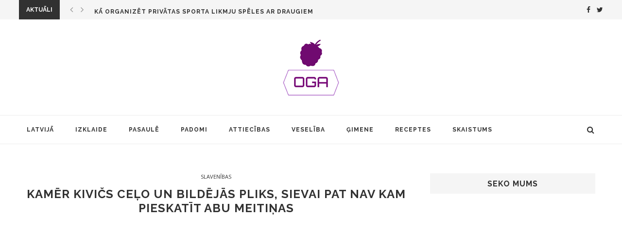

--- FILE ---
content_type: text/html; charset=UTF-8
request_url: https://manaoga.lv/kamer-kivics-celo-un-bildejas-pliks-sievai-pat-nav-kam-pieskatit-abu-meitinas/
body_size: 16931
content:
<!DOCTYPE html>
<html lang="lv-LV" itemscope itemtype="https://schema.org/BlogPosting">
<head>
	<meta property="fb:pages" content="195080624231374" />
	<meta charset="UTF-8">
	<meta http-equiv="X-UA-Compatible" content="IE=edge">
	<meta name="viewport" content="width=device-width, initial-scale=1">
	<link rel="profile" href="http://gmpg.org/xfn/11" />
			<link rel="shortcut icon" href="https://manaoga.lv/wp-content/uploads/2017/01/oga_icon.ico" type="image/x-icon" />
		<link rel="apple-touch-icon" sizes="180x180" href="https://manaoga.lv/wp-content/uploads/2017/01/oga_icon.ico">
		<link rel="alternate" type="application/rss+xml" title="manaOga.lv RSS Feed" href="https://manaoga.lv/feed/" />
	<link rel="alternate" type="application/atom+xml" title="manaOga.lv Atom Feed" href="https://manaoga.lv/feed/atom/" />
	<link rel="pingback" href="https://manaoga.lv/xmlrpc.php" />
	<!--[if lt IE 9]>
	<script src="https://manaoga.lv/wp-content/themes/soledad/js/html5.js"></script>
	<style type="text/css">
		.featured-carousel .item { opacity: 1; }
	</style>
	<![endif]-->
	<title>Kamēr Kivičs ceļo un bildējās pliks, sievai pat nav kam pieskatīt abu meitiņas &#8211; manaOga.lv</title>
<meta name='robots' content='max-image-preview:large' />
<link rel='dns-prefetch' href='//fonts.googleapis.com' />
<link rel="alternate" type="application/rss+xml" title="manaOga.lv&raquo; Plūsma" href="https://manaoga.lv/feed/" />
<link rel="alternate" type="application/rss+xml" title="Komentāru plūsma" href="https://manaoga.lv/comments/feed/" />
<link rel='stylesheet' id='wp-block-library-css' href='https://manaoga.lv/wp-includes/css/dist/block-library/style.min.css?ver=6.5.7' type='text/css' media='all' />
<style id='wpecounter-most-viewed-block-style-inline-css' type='text/css'>
.mvpb-post-list {
    margin: 0;
    list-style: none;
}
</style>
<style id='classic-theme-styles-inline-css' type='text/css'>
/*! This file is auto-generated */
.wp-block-button__link{color:#fff;background-color:#32373c;border-radius:9999px;box-shadow:none;text-decoration:none;padding:calc(.667em + 2px) calc(1.333em + 2px);font-size:1.125em}.wp-block-file__button{background:#32373c;color:#fff;text-decoration:none}
</style>
<style id='global-styles-inline-css' type='text/css'>
body{--wp--preset--color--black: #000000;--wp--preset--color--cyan-bluish-gray: #abb8c3;--wp--preset--color--white: #ffffff;--wp--preset--color--pale-pink: #f78da7;--wp--preset--color--vivid-red: #cf2e2e;--wp--preset--color--luminous-vivid-orange: #ff6900;--wp--preset--color--luminous-vivid-amber: #fcb900;--wp--preset--color--light-green-cyan: #7bdcb5;--wp--preset--color--vivid-green-cyan: #00d084;--wp--preset--color--pale-cyan-blue: #8ed1fc;--wp--preset--color--vivid-cyan-blue: #0693e3;--wp--preset--color--vivid-purple: #9b51e0;--wp--preset--gradient--vivid-cyan-blue-to-vivid-purple: linear-gradient(135deg,rgba(6,147,227,1) 0%,rgb(155,81,224) 100%);--wp--preset--gradient--light-green-cyan-to-vivid-green-cyan: linear-gradient(135deg,rgb(122,220,180) 0%,rgb(0,208,130) 100%);--wp--preset--gradient--luminous-vivid-amber-to-luminous-vivid-orange: linear-gradient(135deg,rgba(252,185,0,1) 0%,rgba(255,105,0,1) 100%);--wp--preset--gradient--luminous-vivid-orange-to-vivid-red: linear-gradient(135deg,rgba(255,105,0,1) 0%,rgb(207,46,46) 100%);--wp--preset--gradient--very-light-gray-to-cyan-bluish-gray: linear-gradient(135deg,rgb(238,238,238) 0%,rgb(169,184,195) 100%);--wp--preset--gradient--cool-to-warm-spectrum: linear-gradient(135deg,rgb(74,234,220) 0%,rgb(151,120,209) 20%,rgb(207,42,186) 40%,rgb(238,44,130) 60%,rgb(251,105,98) 80%,rgb(254,248,76) 100%);--wp--preset--gradient--blush-light-purple: linear-gradient(135deg,rgb(255,206,236) 0%,rgb(152,150,240) 100%);--wp--preset--gradient--blush-bordeaux: linear-gradient(135deg,rgb(254,205,165) 0%,rgb(254,45,45) 50%,rgb(107,0,62) 100%);--wp--preset--gradient--luminous-dusk: linear-gradient(135deg,rgb(255,203,112) 0%,rgb(199,81,192) 50%,rgb(65,88,208) 100%);--wp--preset--gradient--pale-ocean: linear-gradient(135deg,rgb(255,245,203) 0%,rgb(182,227,212) 50%,rgb(51,167,181) 100%);--wp--preset--gradient--electric-grass: linear-gradient(135deg,rgb(202,248,128) 0%,rgb(113,206,126) 100%);--wp--preset--gradient--midnight: linear-gradient(135deg,rgb(2,3,129) 0%,rgb(40,116,252) 100%);--wp--preset--font-size--small: 13px;--wp--preset--font-size--medium: 20px;--wp--preset--font-size--large: 36px;--wp--preset--font-size--x-large: 42px;--wp--preset--spacing--20: 0.44rem;--wp--preset--spacing--30: 0.67rem;--wp--preset--spacing--40: 1rem;--wp--preset--spacing--50: 1.5rem;--wp--preset--spacing--60: 2.25rem;--wp--preset--spacing--70: 3.38rem;--wp--preset--spacing--80: 5.06rem;--wp--preset--shadow--natural: 6px 6px 9px rgba(0, 0, 0, 0.2);--wp--preset--shadow--deep: 12px 12px 50px rgba(0, 0, 0, 0.4);--wp--preset--shadow--sharp: 6px 6px 0px rgba(0, 0, 0, 0.2);--wp--preset--shadow--outlined: 6px 6px 0px -3px rgba(255, 255, 255, 1), 6px 6px rgba(0, 0, 0, 1);--wp--preset--shadow--crisp: 6px 6px 0px rgba(0, 0, 0, 1);}:where(.is-layout-flex){gap: 0.5em;}:where(.is-layout-grid){gap: 0.5em;}body .is-layout-flex{display: flex;}body .is-layout-flex{flex-wrap: wrap;align-items: center;}body .is-layout-flex > *{margin: 0;}body .is-layout-grid{display: grid;}body .is-layout-grid > *{margin: 0;}:where(.wp-block-columns.is-layout-flex){gap: 2em;}:where(.wp-block-columns.is-layout-grid){gap: 2em;}:where(.wp-block-post-template.is-layout-flex){gap: 1.25em;}:where(.wp-block-post-template.is-layout-grid){gap: 1.25em;}.has-black-color{color: var(--wp--preset--color--black) !important;}.has-cyan-bluish-gray-color{color: var(--wp--preset--color--cyan-bluish-gray) !important;}.has-white-color{color: var(--wp--preset--color--white) !important;}.has-pale-pink-color{color: var(--wp--preset--color--pale-pink) !important;}.has-vivid-red-color{color: var(--wp--preset--color--vivid-red) !important;}.has-luminous-vivid-orange-color{color: var(--wp--preset--color--luminous-vivid-orange) !important;}.has-luminous-vivid-amber-color{color: var(--wp--preset--color--luminous-vivid-amber) !important;}.has-light-green-cyan-color{color: var(--wp--preset--color--light-green-cyan) !important;}.has-vivid-green-cyan-color{color: var(--wp--preset--color--vivid-green-cyan) !important;}.has-pale-cyan-blue-color{color: var(--wp--preset--color--pale-cyan-blue) !important;}.has-vivid-cyan-blue-color{color: var(--wp--preset--color--vivid-cyan-blue) !important;}.has-vivid-purple-color{color: var(--wp--preset--color--vivid-purple) !important;}.has-black-background-color{background-color: var(--wp--preset--color--black) !important;}.has-cyan-bluish-gray-background-color{background-color: var(--wp--preset--color--cyan-bluish-gray) !important;}.has-white-background-color{background-color: var(--wp--preset--color--white) !important;}.has-pale-pink-background-color{background-color: var(--wp--preset--color--pale-pink) !important;}.has-vivid-red-background-color{background-color: var(--wp--preset--color--vivid-red) !important;}.has-luminous-vivid-orange-background-color{background-color: var(--wp--preset--color--luminous-vivid-orange) !important;}.has-luminous-vivid-amber-background-color{background-color: var(--wp--preset--color--luminous-vivid-amber) !important;}.has-light-green-cyan-background-color{background-color: var(--wp--preset--color--light-green-cyan) !important;}.has-vivid-green-cyan-background-color{background-color: var(--wp--preset--color--vivid-green-cyan) !important;}.has-pale-cyan-blue-background-color{background-color: var(--wp--preset--color--pale-cyan-blue) !important;}.has-vivid-cyan-blue-background-color{background-color: var(--wp--preset--color--vivid-cyan-blue) !important;}.has-vivid-purple-background-color{background-color: var(--wp--preset--color--vivid-purple) !important;}.has-black-border-color{border-color: var(--wp--preset--color--black) !important;}.has-cyan-bluish-gray-border-color{border-color: var(--wp--preset--color--cyan-bluish-gray) !important;}.has-white-border-color{border-color: var(--wp--preset--color--white) !important;}.has-pale-pink-border-color{border-color: var(--wp--preset--color--pale-pink) !important;}.has-vivid-red-border-color{border-color: var(--wp--preset--color--vivid-red) !important;}.has-luminous-vivid-orange-border-color{border-color: var(--wp--preset--color--luminous-vivid-orange) !important;}.has-luminous-vivid-amber-border-color{border-color: var(--wp--preset--color--luminous-vivid-amber) !important;}.has-light-green-cyan-border-color{border-color: var(--wp--preset--color--light-green-cyan) !important;}.has-vivid-green-cyan-border-color{border-color: var(--wp--preset--color--vivid-green-cyan) !important;}.has-pale-cyan-blue-border-color{border-color: var(--wp--preset--color--pale-cyan-blue) !important;}.has-vivid-cyan-blue-border-color{border-color: var(--wp--preset--color--vivid-cyan-blue) !important;}.has-vivid-purple-border-color{border-color: var(--wp--preset--color--vivid-purple) !important;}.has-vivid-cyan-blue-to-vivid-purple-gradient-background{background: var(--wp--preset--gradient--vivid-cyan-blue-to-vivid-purple) !important;}.has-light-green-cyan-to-vivid-green-cyan-gradient-background{background: var(--wp--preset--gradient--light-green-cyan-to-vivid-green-cyan) !important;}.has-luminous-vivid-amber-to-luminous-vivid-orange-gradient-background{background: var(--wp--preset--gradient--luminous-vivid-amber-to-luminous-vivid-orange) !important;}.has-luminous-vivid-orange-to-vivid-red-gradient-background{background: var(--wp--preset--gradient--luminous-vivid-orange-to-vivid-red) !important;}.has-very-light-gray-to-cyan-bluish-gray-gradient-background{background: var(--wp--preset--gradient--very-light-gray-to-cyan-bluish-gray) !important;}.has-cool-to-warm-spectrum-gradient-background{background: var(--wp--preset--gradient--cool-to-warm-spectrum) !important;}.has-blush-light-purple-gradient-background{background: var(--wp--preset--gradient--blush-light-purple) !important;}.has-blush-bordeaux-gradient-background{background: var(--wp--preset--gradient--blush-bordeaux) !important;}.has-luminous-dusk-gradient-background{background: var(--wp--preset--gradient--luminous-dusk) !important;}.has-pale-ocean-gradient-background{background: var(--wp--preset--gradient--pale-ocean) !important;}.has-electric-grass-gradient-background{background: var(--wp--preset--gradient--electric-grass) !important;}.has-midnight-gradient-background{background: var(--wp--preset--gradient--midnight) !important;}.has-small-font-size{font-size: var(--wp--preset--font-size--small) !important;}.has-medium-font-size{font-size: var(--wp--preset--font-size--medium) !important;}.has-large-font-size{font-size: var(--wp--preset--font-size--large) !important;}.has-x-large-font-size{font-size: var(--wp--preset--font-size--x-large) !important;}
.wp-block-navigation a:where(:not(.wp-element-button)){color: inherit;}
:where(.wp-block-post-template.is-layout-flex){gap: 1.25em;}:where(.wp-block-post-template.is-layout-grid){gap: 1.25em;}
:where(.wp-block-columns.is-layout-flex){gap: 2em;}:where(.wp-block-columns.is-layout-grid){gap: 2em;}
.wp-block-pullquote{font-size: 1.5em;line-height: 1.6;}
</style>
<link rel='stylesheet' id='penci_style-css' href='https://manaoga.lv/wp-content/themes/soledad/style.css?ver=3.1' type='text/css' media='all' />
<link rel='stylesheet' id='penci_font_body-css' href='https://fonts.googleapis.com/css?family=Open+Sans%3A300%2C300italic%2Cregular%2Citalic%2C600%2C600italic%2C700%2C700italic%2C800%2C800italic&#038;ver=1.0' type='text/css' media='all' />
<script type="text/javascript" src="https://manaoga.lv/wp-includes/js/jquery/jquery.min.js?ver=3.7.1" id="jquery-core-js"></script>
<script type="text/javascript" src="https://manaoga.lv/wp-includes/js/jquery/jquery-migrate.min.js?ver=3.4.1" id="jquery-migrate-js"></script>

<!-- OG: 3.1.4 --><link rel="image_src" href="https://manaoga.lv/wp-content/uploads/2019/01/376882_b72d053717.jpg" /><meta name="msapplication-TileImage" content="https://manaoga.lv/wp-content/uploads/2019/01/376882_b72d053717.jpg" />
<meta property="og:image" content="https://manaoga.lv/wp-content/uploads/2019/01/376882_b72d053717.jpg" /><meta property="og:image:secure_url" content="https://manaoga.lv/wp-content/uploads/2019/01/376882_b72d053717.jpg" /><meta property="og:image:width" content="488" /><meta property="og:image:height" content="447" /><meta property="og:image:alt" content="376882_b72d053717" /><meta property="og:image:type" content="image/jpeg" /><meta property="og:description" content="Mūziķa Andra Kiviča atsvešinātā sieva Madara atklājusi ikdienas aizkulises kopš abu šķiršanās. Madara Kiviča sociālajā tīklā Instagram atzinusi, ka ne vienmēr ir kur atstāt abas meitas, tādēļ nākas viņas ņemt līdzi pat ejot uz treniņu sporta zālē. &#039;&#039;Apņemos nākt pat tad, kad nebūs, kur atstāt bērnus,&#039;&#039; raksta Kiviča. &#039;&#039;Un viņām te ir jautri, interesanti!&#039;&#039; Viņa..." /><meta property="og:type" content="article" /><meta property="og:locale" content="lv_LV" /><meta property="og:site_name" content="manaOga.lv" /><meta property="og:title" content="Kamēr Kivičs ceļo un bildējās pliks, sievai pat nav kam pieskatīt abu meitiņas" /><meta property="og:url" content="https://manaoga.lv/kamer-kivics-celo-un-bildejas-pliks-sievai-pat-nav-kam-pieskatit-abu-meitinas/" /><meta property="og:updated_time" content="2019-01-17T12:06:10+03:00" />
<meta property="article:published_time" content="2019-01-17T09:06:10+00:00" /><meta property="article:modified_time" content="2019-01-17T09:06:10+00:00" /><meta property="article:section" content="Slavenības" /><meta property="article:author:first_name" content="Oga" /><meta property="article:author:username" content="Oga" />
<meta property="twitter:partner" content="ogwp" /><meta property="twitter:card" content="summary" /><meta property="twitter:image" content="https://manaoga.lv/wp-content/uploads/2019/01/376882_b72d053717.jpg" /><meta property="twitter:image:alt" content="376882_b72d053717" /><meta property="twitter:title" content="Kamēr Kivičs ceļo un bildējās pliks, sievai pat nav kam pieskatīt abu meitiņas" /><meta property="twitter:description" content="Mūziķa Andra Kiviča atsvešinātā sieva Madara atklājusi ikdienas aizkulises kopš abu šķiršanās. Madara Kiviča sociālajā tīklā Instagram atzinusi, ka ne vienmēr ir kur atstāt abas meitas, tādēļ nākas..." /><meta property="twitter:url" content="https://manaoga.lv/kamer-kivics-celo-un-bildejas-pliks-sievai-pat-nav-kam-pieskatit-abu-meitinas/" />
<meta itemprop="image" content="https://manaoga.lv/wp-content/uploads/2019/01/376882_b72d053717.jpg" /><meta itemprop="name" content="Kamēr Kivičs ceļo un bildējās pliks, sievai pat nav kam pieskatīt abu meitiņas" /><meta itemprop="headline" content="Kamēr Kivičs ceļo un bildējās pliks, sievai pat nav kam pieskatīt abu meitiņas" /><meta itemprop="description" content="Mūziķa Andra Kiviča atsvešinātā sieva Madara atklājusi ikdienas aizkulises kopš abu šķiršanās. Madara Kiviča sociālajā tīklā Instagram atzinusi, ka ne vienmēr ir kur atstāt abas meitas, tādēļ nākas viņas ņemt līdzi pat ejot uz treniņu sporta zālē. &#039;&#039;Apņemos nākt pat tad, kad nebūs, kur atstāt bērnus,&#039;&#039; raksta Kiviča. &#039;&#039;Un viņām te ir jautri, interesanti!&#039;&#039; Viņa..." /><meta itemprop="datePublished" content="2019-01-17" /><meta itemprop="dateModified" content="2019-01-17T09:06:10+00:00" /><meta itemprop="author" content="Oga" />
<meta property="profile:first_name" content="Oga" /><meta property="profile:username" content="Oga" />
<!-- /OG -->

<link rel="https://api.w.org/" href="https://manaoga.lv/wp-json/" /><link rel="alternate" type="application/json" href="https://manaoga.lv/wp-json/wp/v2/posts/19684" /><link rel="EditURI" type="application/rsd+xml" title="RSD" href="https://manaoga.lv/xmlrpc.php?rsd" />
<meta name="generator" content="WordPress 6.5.7" />
<link rel="canonical" href="https://manaoga.lv/kamer-kivics-celo-un-bildejas-pliks-sievai-pat-nav-kam-pieskatit-abu-meitinas/" />
<link rel='shortlink' href='https://manaoga.lv/?p=19684' />
<link rel="alternate" type="application/json+oembed" href="https://manaoga.lv/wp-json/oembed/1.0/embed?url=https%3A%2F%2Fmanaoga.lv%2Fkamer-kivics-celo-un-bildejas-pliks-sievai-pat-nav-kam-pieskatit-abu-meitinas%2F" />
<link rel="alternate" type="text/xml+oembed" href="https://manaoga.lv/wp-json/oembed/1.0/embed?url=https%3A%2F%2Fmanaoga.lv%2Fkamer-kivics-celo-un-bildejas-pliks-sievai-pat-nav-kam-pieskatit-abu-meitinas%2F&#038;format=xml" />
			<meta property="fb:pages" content="195080624231374" />
			    <style type="text/css">
						body, textarea, #respond textarea, .widget input[type="text"], .widget input[type="email"], .widget input[type="date"], .widget input[type="number"], .wpcf7 textarea, .mc4wp-form input, #respond input, .wpcf7 input, #searchform input.search-input, ul.homepage-featured-boxes .penci-fea-in h4, .widget.widget_categories ul li span.category-item-count, .about-widget .about-me-heading, .widget ul.side-newsfeed li .side-item .side-item-text .side-item-meta { font-family: 'Open Sans', sans-serif;  }
														body, .widget ul li a{ font-size: 16px; }
		.widget ul li, .post-entry, p, .post-entry p { font-size: 16px; line-height: 1.8; }
										body.penci-body-boxed { background-image: url(http://oga.lv/wp-content/uploads/2017/01/ecailles.png); }
						body.penci-body-boxed { background-repeat:repeat; }
								body.penci-body-boxed { background-size:auto; }
										a, .post-entry .penci-portfolio-filter ul li a:hover, .penci-portfolio-filter ul li a:hover, .penci-portfolio-filter ul li.active a, .post-entry .penci-portfolio-filter ul li.active a, .penci-countdown .countdown-amount, .archive-box h1, .post-entry a, .container.penci-breadcrumb span a:hover, .post-entry blockquote:before, .post-entry blockquote cite, .post-entry blockquote .author, .penci-pagination a:hover, ul.penci-topbar-menu > li a:hover, div.penci-topbar-menu > ul > li a:hover, .penci-recipe-heading a.penci-recipe-print { color: #313131; }
		.penci-home-popular-post ul.slick-dots li button:hover, .penci-home-popular-post ul.slick-dots li.slick-active button, .archive-box:after, .archive-box:before, .penci-page-header:after, .penci-page-header:before, .post-entry blockquote .author span:after, .error-image:after, .error-404 .go-back-home a:after, .penci-header-signup-form, .woocommerce .page-title:before, .woocommerce .page-title:after, .woocommerce span.onsale, .woocommerce #respond input#submit:hover, .woocommerce a.button:hover, .woocommerce button.button:hover, .woocommerce input.button:hover, .woocommerce nav.woocommerce-pagination ul li span.current, .woocommerce div.product .entry-summary div[itemprop="description"]:before, .woocommerce div.product .entry-summary div[itemprop="description"] blockquote .author span:after, .woocommerce div.product .woocommerce-tabs #tab-description blockquote .author span:after, .woocommerce #respond input#submit.alt:hover, .woocommerce a.button.alt:hover, .woocommerce button.button.alt:hover, .woocommerce input.button.alt:hover, #top-search.shoping-cart-icon > a > span, #penci-demobar .buy-button, #penci-demobar .buy-button:hover, .penci-recipe-heading a.penci-recipe-print:hover, .penci-review-process span, .penci-review-score-total { background-color: #313131; }
		.penci-pagination ul.page-numbers li span.current { color: #fff; background: #313131; border-color: #313131; }
		.footer-instagram h4.footer-instagram-title > span:before, .woocommerce nav.woocommerce-pagination ul li span.current, .penci-pagination.penci-ajax-more a.penci-ajax-more-button:hover, .penci-recipe-heading a.penci-recipe-print:hover { border-color: #313131; }
		.woocommerce .woocommerce-error, .woocommerce .woocommerce-info, .woocommerce .woocommerce-message { border-top-color: #313131; }
		.penci-slider ol.penci-control-nav li a.penci-active, .penci-slider ol.penci-control-nav li a:hover{ border-color: #313131; background-color: #313131; }
		.woocommerce .woocommerce-message:before, .woocommerce form.checkout table.shop_table .order-total .amount, .woocommerce ul.products li.product .price ins, .woocommerce ul.products li.product .price, .woocommerce div.product p.price ins, .woocommerce div.product span.price ins, .woocommerce div.product p.price, .woocommerce div.product .entry-summary div[itemprop="description"] blockquote:before, .woocommerce div.product .woocommerce-tabs #tab-description blockquote:before, .woocommerce div.product .entry-summary div[itemprop="description"] blockquote cite, .woocommerce div.product .entry-summary div[itemprop="description"] blockquote .author, .woocommerce div.product .woocommerce-tabs #tab-description blockquote cite, .woocommerce div.product .woocommerce-tabs #tab-description blockquote .author, .woocommerce div.product .product_meta > span a:hover, .woocommerce div.product .woocommerce-tabs ul.tabs li.active, .woocommerce ul.cart_list li .amount, .woocommerce ul.product_list_widget li .amount, .woocommerce table.shop_table td.product-name a:hover, .woocommerce table.shop_table td.product-price span, .woocommerce table.shop_table td.product-subtotal span, .woocommerce-cart .cart-collaterals .cart_totals table td .amount, .woocommerce .woocommerce-info:before, .woocommerce div.product span.price { color: #313131; }
						.penci-top-bar, ul.penci-topbar-menu ul.sub-menu, div.penci-topbar-menu > ul ul.sub-menu { background-color: #f5f5f5; }
						.headline-title { background-color: #313131; }
												a.penci-topbar-post-title { color: #313131; }
						a.penci-topbar-post-title:hover { color: #818181; }
										ul.penci-topbar-menu > li a, div.penci-topbar-menu > ul > li a { color: #313131; }
						ul.penci-topbar-menu ul.sub-menu, div.penci-topbar-menu > ul ul.sub-menu { background-color: #ffffff; }
						ul.penci-topbar-menu > li a:hover, div.penci-topbar-menu > ul > li a:hover { color: #818181; }
						ul.penci-topbar-menu ul.sub-menu li a, div.penci-topbar-menu > ul ul.sub-menu li a, ul.penci-topbar-menu > li > ul.sub-menu > li:first-child, div.penci-topbar-menu > ul > li > ul.sub-menu > li:first-child { border-color: #dedede; }
						.penci-topbar-social a { color: #313131; }
						.penci-topbar-social a:hover { color: #818181; }
																#navigation .menu li a:hover, #navigation .menu li.current-menu-item > a, #navigation .menu > li.current_page_item > a, #navigation .menu li:hover > a, #navigation .menu > li.current-menu-ancestor > a, #navigation .menu > li.current-menu-item > a { color:  #818181; }
		#navigation ul.menu > li > a:before, #navigation .menu > ul > li > a:before { background: #818181; }
																		#navigation .penci-megamenu .penci-mega-child-categories a.cat-active, #navigation .menu .penci-megamenu .penci-mega-child-categories a:hover, #navigation .menu .penci-megamenu .penci-mega-latest-posts .penci-mega-post a:hover { color: #313131; }
		#navigation .penci-megamenu .penci-mega-thumbnail .mega-cat-name { background: #313131; }
																#navigation .menu .sub-menu li a:hover, #navigation .menu .sub-menu li.current-menu-item > a { color:  #818181; }
		#navigation ul.menu ul a:before, #navigation .menu ul ul a:before { background-color: #818181;   -webkit-box-shadow: 5px -2px 0 #818181;  -moz-box-shadow: 5px -2px 0 #818181;  -ms-box-shadow: 5px -2px 0 #818181;  box-shadow: 5px -2px 0 #818181; }
												.penci-header-signup-form { padding: px 0; }
				.penci-header-signup-form { background-color: #313131; }
																						.header-social a:hover i {   color: #616161; }
																#sidebar-nav .menu li a:hover, .header-social.sidebar-nav-social a:hover i, #sidebar-nav .menu li a .indicator:hover, #sidebar-nav .menu .sub-menu li a .indicator:hover{ color: #818181; }
		#sidebar-nav-logo:before{ background-color: #818181; }
														.featured-overlay-color, .penci-slider ul.slides li:after { opacity: ; }
		.featured-overlay-partent, .penci-slider ul.slides li:before { opacity: ; }
		.mag2slider-overlay:after { opacity: ; }
		.mag2-thumbnail:hover .mag2slider-overlay:after { opacity: ; }
								.featured-carousel .feat-text .feat-time { background: #313131; }
		.featured-carousel .feat-text .feat-time:before { border-right-color: #313131; }
		.featured-carousel .feat-text .feat-time:after { border-left-color: #313131; }
								.penci-mag2-carousel .cat > a.penci-cat-name, .featured-carousel .featured-cat a, .penci-magazine-slider .mag-cat a.penci-cat-name { color: #313131; }
		.penci-mag2-carousel .cat > a.penci-cat-name:after, .featured-carousel .featured-cat a:after, .penci-magazine-slider .mag-cat a.penci-cat-name:after { border-color: #313131; }
						.penci-mag2-carousel .cat > a.penci-cat-name:hover, .featured-carousel .featured-cat a:hover, .penci-magazine-slider .mag-cat a.penci-cat-name:hover { color: #818181; }
																.penci-magazine-slider ul.mag-wrap li .mag-overlay { opacity: ; }
		.penci-magazine-slider ul.mag-wrap .mag-content:hover .mag-overlay { opacity: ; }
				.featured-area.loaded button.slick-prev:hover, .featured-area.loaded button.slick-next:hover, .penci-slider .penci-direction-nav .penci-prev:hover, .penci-slider .penci-direction-nav .penci-next:hover, .penci-magazine-slider .penci-direction-nav a:hover, .penci-magazine2-prev:hover, .penci-magazine2-next:hover { background: #818181; }
		.featured-carousel .carousel-meta span a:hover, .featured-carousel.style-7 .carousel-meta span a:hover, .featured-carousel.style-7 .carousel-meta span.feat-author a:hover { color: #818181; }
														.penci-standard-cat .cat > a.penci-cat-name { color: #313131; }
		.penci-standard-cat .cat:before, .penci-standard-cat .cat:after { background-color: #313131; }
		.penci-standard-cat .cat > a.penci-cat-name:after { border-color: #313131 !important; }
														.standard-content .penci-post-box-meta .penci-post-share-box a:hover, .standard-content .penci-post-box-meta .penci-post-share-box a.liked { color: #818181; }
						.header-standard .post-entry a:hover, .header-standard .author-post span a:hover, .standard-content a, .standard-post-entry a.more-link:hover, .penci-post-box-meta .penci-box-meta a:hover, .standard-content .post-entry blockquote:before, .post-entry blockquote cite, .post-entry blockquote .author, .standard-content-special .author-quote span, .standard-content-special .format-post-box .post-format-icon i, .standard-content-special .format-post-box .dt-special a:hover, .standard-content .penci-more-link a.more-link { color: #313131; }
		.standard-content-special .author-quote span:before, .standard-content-special .author-quote span:after, .standard-content .post-entry ul li:before, .post-entry blockquote .author span:after, .header-standard:after { background-color: #313131; }
		.penci-more-link a.more-link:before, .penci-more-link a.more-link:after { border-color: #313131; }
								.penci-grid .cat a.penci-cat-name, .penci-masonry .cat a.penci-cat-name { color: #313131; }
		.penci-grid .cat a.penci-cat-name:after, .penci-masonry .cat a.penci-cat-name:after { border-color: #313131; }
								.penci-post-share-box a.liked, .penci-post-share-box a:hover { color: #414141; }
										.overlay-post-box-meta .overlay-share a:hover, .overlay-author a:hover, .penci-grid .standard-content-special .format-post-box .dt-special a:hover, .grid-post-box-meta span a:hover, .grid-post-box-meta span a.comment-link:hover, .penci-grid .standard-content-special .author-quote span, .penci-grid .standard-content-special .format-post-box .post-format-icon i, .grid-mixed .penci-post-box-meta .penci-box-meta a:hover { color: #313131; }
		.penci-grid .standard-content-special .author-quote span:before, .penci-grid .standard-content-special .author-quote span:after, .grid-header-box:after, .list-post .header-list-style:after { background-color: #313131; }
		.penci-grid .post-box-meta span:after, .penci-masonry .post-box-meta span:after { border-color: #313131; }
						.penci-grid li.typography-style .overlay-typography { opacity: ; }
		.penci-grid li.typography-style:hover .overlay-typography { opacity: ; }
								.penci-grid li.typography-style .item .main-typography h2 a:hover { color: #313131; }
								.penci-grid li.typography-style .grid-post-box-meta span a:hover { color: #313131; }
												.overlay-header-box .cat > a.penci-cat-name:hover { color: #313131; }
										.penci-sidebar-content .penci-border-arrow .inner-arrow { background-color: #f5f5f5; }
								.penci-sidebar-content .penci-border-arrow .inner-arrow { border-color: #f5f5f5; }
		.penci-sidebar-content .penci-border-arrow:before { border-top-color: #f5f5f5; }
										.penci-sidebar-content .penci-border-arrow:after { content: none; display: none; }
		.penci-sidebar-content .widget-title{ margin-left: 0; margin-right: 0; margin-top: 0; }
		.penci-sidebar-content .penci-border-arrow:before{ bottom: -6px; border-width: 6px; margin-left: -6px; }
						.penci-sidebar-content .penci-border-arrow:before { content: none; display: none; }
								.widget ul.side-newsfeed li .side-item .side-item-text h4 a:hover, .widget a:hover, .penci-sidebar-content .widget-social a:hover span, .widget-social a:hover span, .penci-tweets-widget-content .icon-tweets, .penci-tweets-widget-content .tweet-intents a, .penci-tweets-widget-content .tweet-intents span:after { color: #818181; }
		.widget .tagcloud a:hover, .widget-social a:hover i, .widget input[type="submit"]:hover { color: #fff; background-color: #818181; border-color: #818181; }
		.about-widget .about-me-heading:before { border-color: #818181; }
		.penci-tweets-widget-content .tweet-intents-inner:before, .penci-tweets-widget-content .tweet-intents-inner:after { background-color: #818181; }
		.penci-slider.penci-tweets-slider ol.penci-control-nav li a.penci-active, .penci-slider.penci-tweets-slider ol.penci-control-nav li a:hover { border-color: #818181; background-color: #818181; }
																		.footer-widget-wrapper .widget .widget-title .inner-arrow { border-color: #e0e0e0; }
						.footer-widget-wrapper .widget .widget-title:after { border-color: #e0e0e0; }
								.footer-widget-wrapper .penci-tweets-widget-content .icon-tweets, .footer-widget-wrapper .penci-tweets-widget-content .tweet-intents a, .footer-widget-wrapper .penci-tweets-widget-content .tweet-intents span:after, .footer-widget-wrapper .widget ul.side-newsfeed li .side-item .side-item-text h4 a:hover, .footer-widget-wrapper .widget a:hover, .footer-widget-wrapper .widget-social a:hover span, .footer-widget-wrapper a:hover { color: #818181; }
		.footer-widget-wrapper .widget .tagcloud a:hover, .footer-widget-wrapper .widget-social a:hover i, .footer-widget-wrapper .mc4wp-form input[type="submit"]:hover, .footer-widget-wrapper .widget input[type="submit"]:hover { color: #fff; background-color: #818181; border-color: #818181; }
		.footer-widget-wrapper .about-widget .about-me-heading:before { border-color: #818181; }
		.footer-widget-wrapper .penci-tweets-widget-content .tweet-intents-inner:before, .footer-widget-wrapper .penci-tweets-widget-content .tweet-intents-inner:after { background-color: #818181; }
		.footer-widget-wrapper .penci-slider.penci-tweets-slider ol.penci-control-nav li a.penci-active, .footer-widget-wrapper .penci-slider.penci-tweets-slider ol.penci-control-nav li a:hover {  border-color: #818181;  background: #818181;  }
						ul.footer-socials li a i { color: #313131; border-color: #313131; }
						ul.footer-socials li a:hover i { background-color: #818181; border-color: #818181; }
								ul.footer-socials li a span { color: #313131; }
						ul.footer-socials li a:hover span { color: #818181; }
						.footer-socials-section { border-color: #dedede; }
						#footer-section, .footer-instagram { background-color: #f5f5f5; }
										#footer-section .footer-menu li a:hover { color: #818181; }
										#footer-section .go-to-top:hover span, #footer-section .go-to-top:hover i { color: #313131; }
						#footer-section a { color: #313131; }
						.container-single .penci-standard-cat .cat > a.penci-cat-name { color: #313131; }
		.container-single .penci-standard-cat .cat:before, .container-single .penci-standard-cat .cat:after { background-color: #313131; }
		.container-single .penci-standard-cat .cat > a.penci-cat-name:after { border-color: #313131 !important; }
																		.container-single .post-share a:hover, .container-single .post-share a.liked, .page-share .post-share a:hover { color: #818181; }
						.post-share .count-number-like { color: #313131; }
						.comment-content a, .container-single .post-entry a, .container-single .format-post-box .dt-special a:hover, .container-single .author-quote span, .container-single .author-post span a:hover, .post-entry blockquote:before, .post-entry blockquote cite, .post-entry blockquote .author, .post-pagination a:hover, .author-content h5 a:hover, .author-content .author-social:hover, .item-related h3 a:hover, .container-single .format-post-box .post-format-icon i, .container.penci-breadcrumb.single-breadcrumb span a:hover { color: #313131; }
		.container-single .standard-content-special .format-post-box, ul.slick-dots li button:hover, ul.slick-dots li.slick-active button { border-color: #313131; }
		ul.slick-dots li button:hover, ul.slick-dots li.slick-active button, #respond h3.comment-reply-title span:before, #respond h3.comment-reply-title span:after, .post-box-title:before, .post-box-title:after, .container-single .author-quote span:before, .container-single .author-quote span:after, .post-entry blockquote .author span:after, .post-entry blockquote .author span:before, .post-entry ul li:before, #respond #submit:hover, .wpcf7 input[type="submit"]:hover, .widget_wysija input[type="submit"]:hover { background: #313131; }
		.container-single .post-entry .post-tags a:hover { color: #fff; border-color: #313131; background-color: #313131; }
										ul.homepage-featured-boxes .penci-fea-in:hover h4 span { color: #818181; }
										.penci-home-popular-post .item-related h3 a:hover { color: #818181; }
																								.home-featured-cat-content .magcat-detail h3 a:hover { color: #818181; }
						.home-featured-cat-content .grid-post-box-meta span a:hover { color: #818181; }
		.home-featured-cat-content .first-post .magcat-detail .mag-header:after { background: #818181; }
		.penci-slider ol.penci-control-nav li a.penci-active, .penci-slider ol.penci-control-nav li a:hover { border-color: #818181; background: #818181; }
						.home-featured-cat-content .mag-photo .mag-overlay-photo { opacity: ; }
		.home-featured-cat-content .mag-photo:hover .mag-overlay-photo { opacity: ; }
																										.inner-item-portfolio:hover .penci-portfolio-thumbnail a:after { opacity: ; }
												.item-related h3 a {font-size: 12px}
.cat > a.penci-cat-name {font-size: 11px}
@media screen and (max-width: 320px) {
   .ofset-336 .adsbygoogle {
      margin-left: -36px;
   }
   .ofset-320 .adsbygoogle {
      margin-left: -20px;
   }
   .ofset-300 .adsbygoogle {
      margin-left: -10px;
   }
}
@media screen and (min-width: 480px) {
   .for-mobile {
      display: none !important;
   }
   .for-desktop {
      display: inline-block !important;   
   }
}
@media screen and (max-width: 480px) {
	.for-desktop,
	.for-desktop .adsbygoogle {
      display: none !important;
   }
}
@media screen and (max-width: 479px) {
	.ofset-336 {
      margin-left: -18px !important;
   }
}		    </style>
          <meta name="onesignal" content="wordpress-plugin"/>
            <script>

      window.OneSignal = window.OneSignal || [];

      OneSignal.push( function() {
        OneSignal.SERVICE_WORKER_UPDATER_PATH = "OneSignalSDKUpdaterWorker.js.php";
                      OneSignal.SERVICE_WORKER_PATH = "OneSignalSDKWorker.js.php";
                      OneSignal.SERVICE_WORKER_PARAM = { scope: "/" };
        OneSignal.setDefaultNotificationUrl("https://manaoga.lv");
        var oneSignal_options = {};
        window._oneSignalInitOptions = oneSignal_options;

        oneSignal_options['wordpress'] = true;
oneSignal_options['appId'] = '90870040-cfc1-492e-90eb-93ebcd73e072';
oneSignal_options['allowLocalhostAsSecureOrigin'] = true;
oneSignal_options['welcomeNotification'] = { };
oneSignal_options['welcomeNotification']['disable'] = true;
oneSignal_options['path'] = "https://manaoga.lv/wp-content/plugins/onesignal-free-web-push-notifications/sdk_files/";
oneSignal_options['safari_web_id'] = "web.onesignal.auto.44e6ca0d-bbca-461f-908e-69d9a6be2a2a";
oneSignal_options['promptOptions'] = { };
                OneSignal.init(window._oneSignalInitOptions);
                OneSignal.showSlidedownPrompt();      });

      function documentInitOneSignal() {
        var oneSignal_elements = document.getElementsByClassName("OneSignal-prompt");

        var oneSignalLinkClickHandler = function(event) { OneSignal.push(['registerForPushNotifications']); event.preventDefault(); };        for(var i = 0; i < oneSignal_elements.length; i++)
          oneSignal_elements[i].addEventListener('click', oneSignalLinkClickHandler, false);
      }

      if (document.readyState === 'complete') {
           documentInitOneSignal();
      }
      else {
           window.addEventListener("load", function(event){
               documentInitOneSignal();
          });
      }
    </script>
  <meta property="fb:app_id" content="648167222293551" />
	<script async src="//pagead2.googlesyndication.com/pagead/js/adsbygoogle.js"></script>
<script>
     (adsbygoogle = window.adsbygoogle || []).push({
          google_ad_client: "ca-pub-4950949159308696",
          enable_page_level_ads: true
     });
</script>
<!-- Global site tag (gtag.js) - Google Analytics -->
<script async src="https://www.googletagmanager.com/gtag/js?id=UA-67570933-3"></script>
<script>
  window.dataLayer = window.dataLayer || [];
  function gtag(){dataLayer.push(arguments);}
  gtag('js', new Date());

  gtag('config', 'UA-67570933-3');
</script>
	<!--------------------- HEADER for language:"lv" ---------------------------->
	<script type="text/javascript">
    var inxBX=window.inxBX || {config:{emiter:'b.adbox.lv',id:'76435ce7d4afb9987',lang:'lv'},queue:[],placement:function(q){this.queue.push(q);}};
    (function() {
        if(!document.getElementById('inxBXloader')) {
            var bx = document.createElement('script');bx.type = 'text/javascript';bx.id = 'inxBXloader';bx.async = !0;
            bx.src = 'http'+('https:' == document.location.protocol ? 's' : '')+'://'+inxBX.config.emiter+'/bxlib/js/loader.js?'+(new Date()).getTime();
            (document.getElementsByTagName('head')[0] || document.getElementsByTagName('body')[0]).appendChild(bx);
        }
    })();
</script>
</head>
<body class="post-template-default single single-post postid-19684 single-format-standard">
<a id="close-sidebar-nav" class="header-2"><i class="fa fa-close"></i></a>

<nav id="sidebar-nav" class="header-2">

			<div id="sidebar-nav-logo">
							<a href="https://manaoga.lv/"><img src="https://manaoga.lv/wp-content/uploads/2018/08/15171109_195083014231135_3614397781855476304_n-3.png" alt="manaOga.lv" /></a>
					</div>
	
	
	<ul id="menu-galvena" class="menu"><li id="menu-item-17255" class="menu-item menu-item-type-taxonomy menu-item-object-category menu-item-17255"><a href="https://manaoga.lv/category/latvija/">Latvijā</a></li>
<li id="menu-item-17256" class="menu-item menu-item-type-taxonomy menu-item-object-category menu-item-17256"><a href="https://manaoga.lv/category/izklaide/">Izklaide</a></li>
<li id="menu-item-17257" class="menu-item menu-item-type-taxonomy menu-item-object-category menu-item-17257"><a href="https://manaoga.lv/category/pasaule/">Pasaulē</a></li>
<li id="menu-item-17258" class="menu-item menu-item-type-taxonomy menu-item-object-category menu-item-17258"><a href="https://manaoga.lv/category/padomi/">Padomi</a></li>
<li id="menu-item-17259" class="menu-item menu-item-type-taxonomy menu-item-object-category menu-item-17259"><a href="https://manaoga.lv/category/attiecibas/">Attiecības</a></li>
<li id="menu-item-17260" class="menu-item menu-item-type-taxonomy menu-item-object-category menu-item-17260"><a href="https://manaoga.lv/category/veseliba/">Veselība</a></li>
<li id="menu-item-17261" class="menu-item menu-item-type-taxonomy menu-item-object-category menu-item-17261"><a href="https://manaoga.lv/category/gimene/">Ģimene</a></li>
<li id="menu-item-17262" class="menu-item menu-item-type-taxonomy menu-item-object-category menu-item-17262"><a href="https://manaoga.lv/category/receptes/">Receptes</a></li>
<li id="menu-item-17263" class="menu-item menu-item-type-taxonomy menu-item-object-category menu-item-17263"><a href="https://manaoga.lv/category/skaistums/">Skaistums</a></li>
</ul></nav>

<!-- .wrapper-boxed -->
<div class="wrapper-boxed header-style-header-2">

<!-- Top Bar -->
	<div class="penci-top-bar">
	<div class="container">
		<div class="penci-headline">
										<span class="headline-title">Aktuāli</span>
										<div class="penci-topbar-social">
					<div class="inner-header-social">
			<a href="https://www.facebook.com/manaiogai" target="_blank"><i class="fa fa-facebook"></i></a>
				<a href="https://twitter.com/manaOgalv" target="_blank"><i class="fa fa-twitter"></i></a>
																	</div>				</div>
											<div class="penci-headline-posts" data-auto="true" data-autotime="3000" data-speed="300" data-direction="vertical">
													<div>
								<a class="penci-topbar-post-title" href="https://manaoga.lv/izklaide-un-iespejas-online-kazino-speles-bonusi-un-vairak/">Izklaide un Iespējas Online Kazino &#8211; Spēles, Bonusi...</a>
							</div>
													<div>
								<a class="penci-topbar-post-title" href="https://manaoga.lv/ka-organizet-privatas-sporta-likmju-speles-ar-draugiem/">Kā Organizēt Privātas Sporta Likmju Spēles ar Draugiem</a>
							</div>
													<div>
								<a class="penci-topbar-post-title" href="https://manaoga.lv/ka-atpazit-un-izvairities-no-viltus-zinam/">Kā Atpazīt Un Izvairīties No Viltus Ziņām?</a>
							</div>
													<div>
								<a class="penci-topbar-post-title" href="https://manaoga.lv/visu-laiku-popularakas-reklamas/">Visu Laiku Populārākās Reklāmas</a>
							</div>
													<div>
								<a class="penci-topbar-post-title" href="https://manaoga.lv/veiciniet-savu-radosumu-padomi-inovativu-ideju-rosinasanai/">Veiciniet Savu Radošumu: Padomi Inovatīvu Ideju Rosināšanai</a>
							</div>
													<div>
								<a class="penci-topbar-post-title" href="https://manaoga.lv/popularakas-e-sports-speles-pasaule/">Populārākās e-sports spēles pasaulē</a>
							</div>
													<div>
								<a class="penci-topbar-post-title" href="https://manaoga.lv/popularakie-izklaides-veidi-musdienas/">Populārākie Izklaides Veidi Mūsdienās</a>
							</div>
													<div>
								<a class="penci-topbar-post-title" href="https://manaoga.lv/kazino-dileru-apslepta-valoda-dazadi-signali-un-norades/">Kazino dīleru apslēptā valoda – dažādi signāli un...</a>
							</div>
													<div>
								<a class="penci-topbar-post-title" href="https://manaoga.lv/draudzene-no-spanijas-atklaj-ka-pareizi-taisit-curros-desertu-virs-pec-si-nesa-mani-uz-rokam/">Draudzene no Spānijas atklāj, kā pareizi taisīt čurros...</a>
							</div>
													<div>
								<a class="penci-topbar-post-title" href="https://manaoga.lv/citadak-vairs-netaisu-ka-vienkarsi-uztaisit-kartaino-miklu-deres-gan-saliem-gan-saldiem-desertiem/">Citādāk vairs netaisu: kā vienkārši uztaisīt kārtaino mīklu....</a>
							</div>
											</div>
									</div>
	</div>
</div>

<header id="header" class="header-header-2 has-bottom-line"><!-- #header -->
		<div class="inner-header">
		<div class="container">

			<div id="logo">
															<h2>
							<a href="https://manaoga.lv/"><img src="https://manaoga.lv/wp-content/uploads/2018/08/15171109_195083014231135_3614397781855476304_n-3.png" alt="manaOga.lv" /></a>
						</h2>
												</div>

			
			
					</div>
	</div>
	
			<!-- Navigation -->
		<nav id="navigation" class="header-layout-bottom header-2">
			<div class="container">
				<div class="button-menu-mobile header-2"><i class="fa fa-bars"></i></div>
								<ul id="menu-galvena-1" class="menu"><li class="menu-item menu-item-type-taxonomy menu-item-object-category menu-item-17255"><a href="https://manaoga.lv/category/latvija/">Latvijā</a></li>
<li class="menu-item menu-item-type-taxonomy menu-item-object-category menu-item-17256"><a href="https://manaoga.lv/category/izklaide/">Izklaide</a></li>
<li class="menu-item menu-item-type-taxonomy menu-item-object-category menu-item-17257"><a href="https://manaoga.lv/category/pasaule/">Pasaulē</a></li>
<li class="menu-item menu-item-type-taxonomy menu-item-object-category menu-item-17258"><a href="https://manaoga.lv/category/padomi/">Padomi</a></li>
<li class="menu-item menu-item-type-taxonomy menu-item-object-category menu-item-17259"><a href="https://manaoga.lv/category/attiecibas/">Attiecības</a></li>
<li class="menu-item menu-item-type-taxonomy menu-item-object-category menu-item-17260"><a href="https://manaoga.lv/category/veseliba/">Veselība</a></li>
<li class="menu-item menu-item-type-taxonomy menu-item-object-category menu-item-17261"><a href="https://manaoga.lv/category/gimene/">Ģimene</a></li>
<li class="menu-item menu-item-type-taxonomy menu-item-object-category menu-item-17262"><a href="https://manaoga.lv/category/receptes/">Receptes</a></li>
<li class="menu-item menu-item-type-taxonomy menu-item-object-category menu-item-17263"><a href="https://manaoga.lv/category/skaistums/">Skaistums</a></li>
</ul>
				
									<div id="top-search">
						<a class="search-click"><i class="fa fa-search"></i></a>
						<div class="show-search">
							<form role="search" method="get" id="searchform" action="https://manaoga.lv/">
    <div>
		<input type="text" class="search-input" placeholder="Type and hit enter..." name="s" id="s" />
	 </div>
</form>							<a class="search-click close-search"><i class="fa fa-close"></i></a>
						</div>
					</div>
				
							</div>
		</nav><!-- End Navigation -->
		<!------------------ PLACEMENT for keyword:"page_top" + "page_mtopline" ----------------------------->
	<div id="page_top" style="display: none;"></div>
 <div id="page_mtopline" style="display: none;"></div>
    <script type="text/javascript">
        inxBX.placement({id: 'page_top', mid: 'page_mtopline'});
    </script>
</header>
<!-- end #header -->



	
	
	<div class="container container-single penci_sidebar right-sidebar penci-enable-lightbox">
		<div id="main">
			<div class="theiaStickySidebar">
														<article id="post-19684" class="post-19684 post type-post status-publish format-standard has-post-thumbnail hentry category-slavenibas">

	
	
	<div class="header-standard header-classic single-header">
					<div class="penci-standard-cat"><span class="cat"><a class="penci-cat-name" href="https://manaoga.lv/category/slavenibas/" title="View all posts in Slavenības" >Slavenības</a></span></div>
		
		<h1 class="post-title single-post-title">Kamēr Kivičs ceļo un bildējās pliks, sievai pat nav kam pieskatīt abu meitiņas</h1>
		
					<div class="ofset-336" style="width:100%;margin-bottom:12px;margin-top:12px;margin-left:auto;margin-right:auto;text-align:center;">
<!-- Oga_augsa_336x280 -->
<ins class="adsbygoogle"
     style="display:block"
     data-ad-client="ca-pub-4950949159308696"
     data-ad-slot="3767103127"
     data-ad-format="auto"
     data-full-width-responsive="true"></ins>
<script>
     (adsbygoogle = window.adsbygoogle || []).push({});
</script>
			</div>
		
					<div class="post-box-meta-single">
									<span class="author-post"><span>Autors: <a class="author-url" href="https://manaoga.lv/author/oga/">Oga</a></span></span>
													<span>17/01/2019</span>
							</div>
			</div>

	
	
	
									<div class="post-image">
					<a href="https://manaoga.lv/wp-content/uploads/2019/01/376882_b72d053717.jpg" data-rel="penci-gallery-image-content"><img width="488" height="447" src="https://manaoga.lv/wp-content/uploads/2019/01/376882_b72d053717.jpg" class="attachment-penci-full-thumb size-penci-full-thumb wp-post-image" alt="" decoding="async" fetchpriority="high" srcset="https://manaoga.lv/wp-content/uploads/2019/01/376882_b72d053717.jpg 488w, https://manaoga.lv/wp-content/uploads/2019/01/376882_b72d053717-300x275.jpg 300w" sizes="(max-width: 488px) 100vw, 488px" /></a>				</div>
					
	
	
	
	
	<div class="post-entry">
		<div class="inner-post-entry">
			<div class="article__lead">
<p>Mūziķa Andra Kiviča atsvešinātā sieva Madara atklājusi ikdienas aizkulises kopš abu šķiršanās.</p>

</div>
<hr class="article__divider" />
<div class="article__text">
<p>Madara Kiviča sociālajā tīklā Instagram atzinusi, ka ne vienmēr ir kur atstāt abas meitas, tādēļ nākas viņas ņemt līdzi pat ejot uz treniņu sporta zālē.</p>
<p>&#8221;Apņemos nākt pat tad, kad nebūs, kur atstāt bērnus,&#8221; raksta Kiviča. &#8221;Un viņām te ir jautri, interesanti!&#8221;</p>
</div>
<p>Viņa atzīmē, ka sporta zālē bērnus ar vienu aci pieskatīt palīdz arī administratore.</p><div class='code-block code-block-1' style='margin: 8px 0; clear: both;'>
<!--------------------- PLACEMENT for keyword:"page_artmid" (Invideo)------------------------------>
<div id="page_artmid" style="display: none;"></div>
    <script type="text/javascript">
        inxBX.placement({id: 'page_artmid', mid: 'e'});
    </script></div>

<p>Kā zināms, tikmēr šajā laikā bērnu tēvs Andris Kivičs ceļo un publicē divdomīgas fotogrāfijas ar savu jauno draudzen Lieni Skulmi.</p>

<blockquote class="instagram-media" style="background: #FFF; border: 0; border-radius: 3px; box-shadow: 0 0 1px 0 rgba(0,0,0,0.5),0 1px 10px 0 rgba(0,0,0,0.15); margin: 1px; max-width: 540px; min-width: 326px; padding: 0; width: calc(100% - 2px);" data-instgrm-captioned="" data-instgrm-permalink="https://www.instagram.com/p/Bsqqc04h6MO/?utm_source=ig_embed&amp;utm_medium=loading" data-instgrm-version="12">
<div style="padding: 16px;">
<p>&nbsp;</p>
<div style="display: flex; flex-direction: row; align-items: center;">
<div style="background-color: #f4f4f4; border-radius: 50%; flex-grow: 0; height: 40px; margin-right: 14px; width: 40px;"></div>
<div style="display: flex; flex-direction: column; flex-grow: 1; justify-content: center;">
<div style="background-color: #f4f4f4; border-radius: 4px; flex-grow: 0; height: 14px; margin-bottom: 6px; width: 100px;"></div>
<div style="background-color: #f4f4f4; border-radius: 4px; flex-grow: 0; height: 14px; width: 60px;"></div>
</div>
</div>
<div style="padding: 19% 0;"></div>
<div style="display: block; height: 50px; margin: 0 auto 12px; width: 50px;"></div>
<div style="padding-top: 8px;">
<div style="color: #3897f0; font-family: Arial,sans-serif; font-size: 14px; font-style: normal; font-weight: 550; line-height: 18px;">View this post on Instagram</div>
</div>
<div style="padding: 12.5% 0;"></div>
<div style="display: flex; flex-direction: row; margin-bottom: 14px; align-items: center;">
<div>
<div style="background-color: #f4f4f4; border-radius: 50%; height: 12.5px; width: 12.5px; transform: translateX(0px) translateY(7px);"></div>
<div style="background-color: #f4f4f4; height: 12.5px; transform: rotate(-45deg) translateX(3px) translateY(1px); width: 12.5px; flex-grow: 0; margin-right: 14px; margin-left: 2px;"></div>
<div style="background-color: #f4f4f4; border-radius: 50%; height: 12.5px; width: 12.5px; transform: translateX(9px) translateY(-18px);"></div>
</div>
<div style="margin-left: 8px;">
<div style="background-color: #f4f4f4; border-radius: 50%; flex-grow: 0; height: 20px; width: 20px;"></div>
<div style="width: 0; height: 0; border-top: 2px solid transparent; border-left: 6px solid #f4f4f4; border-bottom: 2px solid transparent; transform: translateX(16px) translateY(-4px) rotate(30deg);"></div>
</div>
<div style="margin-left: auto;">
<div style="width: 0px; border-top: 8px solid #F4F4F4; border-right: 8px solid transparent; transform: translateY(16px);"></div>
<div style="background-color: #f4f4f4; flex-grow: 0; height: 12px; width: 16px; transform: translateY(-4px);"></div>
<div style="width: 0; height: 0; border-top: 8px solid #F4F4F4; border-left: 8px solid transparent; transform: translateY(-4px) translateX(8px);"></div>
</div>
</div>
<p>&nbsp;</p>
<p style="margin: 8px 0 0 0; padding: 0 4px;"><a style="color: #000; font-family: Arial,sans-serif; font-size: 14px; font-style: normal; font-weight: normal; line-height: 17px; text-decoration: none; word-wrap: break-word;" href="https://www.instagram.com/p/Bsqqc04h6MO/?utm_source=ig_embed&amp;utm_medium=loading" target="_blank" rel="noopener">Mana stiprā komanda! ? Es tik ļoti esmu iemīļojusi sportu, @_reaktors_ , ka apņemos nākt pat tad, kad nebūs, kur atstāt bērnus. Un viņām te ir jautri, interesanti! ? Un Reaktorā ir tik feina administratorīte @vinetatuk , kas ar vienu aci palīdzēs pieskatīt. Paldies! ? #happy #fitmom #befit #healthylifestyle #dreamteam #mylittleloves #sisters #gym #fitnessmotivation #family #Adidas #love #Reaktors #esikustībā #ģimene</a></p>
<p style="color: #c9c8cd; font-family: Arial,sans-serif; font-size: 14px; line-height: 17px; margin-bottom: 0; margin-top: 8px; overflow: hidden; padding: 8px 0 7px; text-align: center; text-overflow: ellipsis; white-space: nowrap;">A post shared by <a style="color: #c9c8cd; font-family: Arial,sans-serif; font-size: 14px; font-style: normal; font-weight: normal; line-height: 17px;" href="https://www.instagram.com/madara.kivica/?utm_source=ig_embed&amp;utm_medium=loading" target="_blank" rel="noopener"> Madara Kiviča</a> (@madara.kivica) on <time style="font-family: Arial,sans-serif; font-size: 14px; line-height: 17px;" datetime="2019-01-15T19:16:38+00:00">Jan 15, 2019 at 11:16am PST</time></p>
</div>
</blockquote>
<p><script async src="//www.instagram.com/embed.js"></script></p>
<div class="hatom-extra" style="display:none !important;visibility:hidden;"><span class="entry-title">Kamēr Kivičs ceļo un bildējās pliks, sievai pat nav kam pieskatīt abu meitiņas</span> was last modified: <span class="updated"> 17 janvāris, 2019</span> by <span class="author vcard"><span class="fn">Oga</span></span></div><!-- CONTENT END 1 -->
			      <div class="ofset-336" style="width:100%;margin-bottom:12px;margin-top:12px;margin-left:auto;margin-right:auto;text-align:center;">
<!-- Oga_apaksa_336x280 -->
<ins class="adsbygoogle"
     style="display:block"
     data-ad-client="ca-pub-4950949159308696"
     data-ad-slot="9825723945"
     data-ad-format="auto"
     data-full-width-responsive="true"></ins>
<script>
     (adsbygoogle = window.adsbygoogle || []).push({});
</script>
        </div>
								</div>
	</div>

	
			<div class="tags-share-box center-box">

			
							<div class="post-share">
					<span class="count-number-like">0</span><a class="penci-post-like single-like-button" data-post_id="19684" title="Like" data-like="Like" data-unlike="Unlike"><i class="fa fa-heart-o"></i></a>					<div class="list-posts-share">
												<a target="_blank" href="https://www.facebook.com/sharer/sharer.php?u=https://manaoga.lv/kamer-kivics-celo-un-bildejas-pliks-sievai-pat-nav-kam-pieskatit-abu-meitinas/"><i class="fa fa-facebook"></i><span class="dt-share">Facebook</span></a>
						<a target="_blank" href="https://twitter.com/home?status=Check%20out%20this%20article:%20Kamēr%20Kivičs%20ceļo%20un%20bildējās%20pliks,%20sievai%20pat%20nav%20kam%20pieskatīt%20abu%20meitiņas%20-%20https://manaoga.lv/kamer-kivics-celo-un-bildejas-pliks-sievai-pat-nav-kam-pieskatit-abu-meitinas/"><i class="fa fa-twitter"></i><span class="dt-share">Twitter</span></a>
						<a target="_blank" href="https://plus.google.com/share?url=https://manaoga.lv/kamer-kivics-celo-un-bildejas-pliks-sievai-pat-nav-kam-pieskatit-abu-meitinas/"><i class="fa fa-google-plus"></i><span class="dt-share">Google +</span></a>
						<a data-pin-do="none" target="_blank" href="https://pinterest.com/pin/create/button/?url=https://manaoga.lv/kamer-kivics-celo-un-bildejas-pliks-sievai-pat-nav-kam-pieskatit-abu-meitinas/&#038;media=https://manaoga.lv/wp-content/uploads/2019/01/376882_b72d053717.jpg&#038;description=Kamēr%20Kivičs%20ceļo%20un%20bildējās%20pliks,%20sievai%20pat%20nav%20kam%20pieskatīt%20abu%20meitiņas"><i class="fa fa-pinterest"></i><span class="dt-share">Pinterest</span></a>
					</div>
				</div>
					</div>
	
	
			<div class="post-pagination">
				<div class="prev-post">
						<div class="prev-post-inner">
				<div class="prev-post-title">
					<span>Iepriekšējais raksts</span>
				</div>
				<a href="https://manaoga.lv/kapec-isti-no-darba-tv-aizgaja-agnese-varpina-atklata-patiesiba/" onclick="gtag('event', 'prev-click', { 'event_category' : 'Post Navigation' });">
					<div class="pagi-text">
						<h5 class="prev-title">Kāpēc īsti no darba TV aizgāja Agnese Vārpiņa? Atklāta patiesība!</h5>
					</div>
				</a>
			</div>
		</div>
	
			<div class="next-post">
						<div class="next-post-inner">
				<div class="prev-post-title next-post-title">
					<span>Nākamais raksts</span>
				</div>
				<a href="https://manaoga.lv/foto-cela-uz-liepaju-apgazies-pasazieru-autobuss/" onclick="gtag('event', 'next-click', { 'event_category' : 'Post Navigation' });">
					<div class="pagi-text">
						<h5 class="next-title">FOTO: ceļā uz Liepāju apgāzies pasažieru autobuss</h5>
					</div>
				</a>
			</div>
		</div>
	</div>	
	<div class="ofset-336" style="width:100%;margin-bottom:12px;margin-top:12px;margin-left:auto;margin-right:auto;text-align:center;">
		<script async src="//pagead2.googlesyndication.com/pagead/js/adsbygoogle.js"></script>
<ins class="adsbygoogle"
     style="display:block"
     data-ad-format="autorelaxed"
     data-ad-client="ca-pub-4950949159308696"
     data-ad-slot="6385172389"></ins>
<script>
     (adsbygoogle = window.adsbygoogle || []).push({});
</script>
	</div>
	
					<div class="post-related">
		<div class="post-title-box"><h4 class="post-box-title">Citi lasīja</h4></div>
		<div class="penci-carousel penci-related-carousel" data-auto="false" data-dots="true" data-arrows="false">
						<div class="item-related">
											<a class="related-thumb penci-image-holder" style="background-image: url('https://manaoga.lv/wp-content/uploads/2017/07/maxresdefault-1-585x390.jpg');" href="https://manaoga.lv/56-gadu-vecuma-lelde-vikmane-iesturejusi-tresaja-laulibas-osta/" title="56 gadu vecumā Lelde Vikmane iestūrējusi trešajā laulības ostā">
													</a>
										<h3><a href="https://manaoga.lv/56-gadu-vecuma-lelde-vikmane-iesturejusi-tresaja-laulibas-osta/">56 gadu vecumā Lelde Vikmane iestūrējusi trešajā...</a></h3>
										<span class="date">11/07/2017</span>
									</div>
						<div class="item-related">
											<a class="related-thumb penci-image-holder" style="background-image: url('https://manaoga.lv/wp-content/uploads/2018/04/1523350505.7325-585x390.png');" href="https://manaoga.lv/latvijas-bagataka-cilveka-olega-fila-un-cosmopolitan-bijusas-redaktores-santas-zamueles-starpa-noticis-kas-tads-par-ko-tagad-rakstis-visa-prese/" title="Latvijas bagātākā cilvēka Oļega Fiļa un &#8220;Cosmopolitan&#8221; bijušās redaktores Santas Zāmueles starpā noticis kas tāds, par ko tagad rakstīs visa prese">
													</a>
										<h3><a href="https://manaoga.lv/latvijas-bagataka-cilveka-olega-fila-un-cosmopolitan-bijusas-redaktores-santas-zamueles-starpa-noticis-kas-tads-par-ko-tagad-rakstis-visa-prese/">Latvijas bagātākā cilvēka Oļega Fiļa un &#8220;Cosmopolitan&#8221;...</a></h3>
										<span class="date">10/04/2018</span>
									</div>
						<div class="item-related">
											<a class="related-thumb penci-image-holder" style="background-image: url('https://manaoga.lv/wp-content/uploads/2019/03/1554021382.5828-585x390.jpg');" href="https://manaoga.lv/ieva-brante-beidzot-atzistas-ka-nekemme-matus-un-sporta-zale-atstaj-biksites-un-tas-vel-nav-viss/" title="Ieva Brante beidzot atzīstas, ka neķemmē matus un sporta zālē atstāj biksītes. Un tas vēl nav viss!">
													</a>
										<h3><a href="https://manaoga.lv/ieva-brante-beidzot-atzistas-ka-nekemme-matus-un-sporta-zale-atstaj-biksites-un-tas-vel-nav-viss/">Ieva Brante beidzot atzīstas, ka neķemmē matus...</a></h3>
										<span class="date">31/03/2019</span>
									</div>
						<div class="item-related">
											<a class="related-thumb penci-image-holder" style="background-image: url('https://manaoga.lv/wp-content/uploads/2018/07/udris-585x390.jpg');" href="https://manaoga.lv/muzika-udrisa-sieva-ludz-lidzcilveku-palidzibu/" title="Mūziķa Ūdrīša sieva lūdz līdzcilvēku palīdzību">
													</a>
										<h3><a href="https://manaoga.lv/muzika-udrisa-sieva-ludz-lidzcilveku-palidzibu/">Mūziķa Ūdrīša sieva lūdz līdzcilvēku palīdzību</a></h3>
										<span class="date">24/07/2018</span>
									</div>
						<div class="item-related">
											<a class="related-thumb penci-image-holder" style="background-image: url('https://manaoga.lv/wp-content/uploads/2019/04/1556359021.1734-585x390.jpg');" href="https://manaoga.lv/paskat-ka-vairas-vikes-freibergas-miesasargs-bora-bora-appreceja-kubasovu/" title="Paskat, kā Vairas Vīķes-Freibergas miesasargs Bora Borā apprecēja Kubasovu">
													</a>
										<h3><a href="https://manaoga.lv/paskat-ka-vairas-vikes-freibergas-miesasargs-bora-bora-appreceja-kubasovu/">Paskat, kā Vairas Vīķes-Freibergas miesasargs Bora Borā...</a></h3>
										<span class="date">27/04/2019</span>
									</div>
						<div class="item-related">
											<a class="related-thumb penci-image-holder" style="background-image: url('https://manaoga.lv/wp-content/uploads/2018/11/d687-5b87c5eca02bc-585x384.jpg');" href="https://manaoga.lv/vestule-virietim-kuru-satiksu-linda-murniece-parsteidz-ar-savu-ierastu-socialajos-tiklos/" title="&#8220;Vēstule vīrietim, kuru satikšu&#8221;. Linda Mūrniece pārsteidz ar savu ierastu sociālajos tīklos">
													</a>
										<h3><a href="https://manaoga.lv/vestule-virietim-kuru-satiksu-linda-murniece-parsteidz-ar-savu-ierastu-socialajos-tiklos/">&#8220;Vēstule vīrietim, kuru satikšu&#8221;. Linda Mūrniece pārsteidz...</a></h3>
										<span class="date">01/11/2018</span>
									</div>
						<div class="item-related">
											<a class="related-thumb penci-image-holder" style="background-image: url('https://manaoga.lv/wp-content/uploads/2017/04/image-15-585x390.jpeg');" href="https://manaoga.lv/kramins-veicis-verbalas-un-emocionalas-vardarbibas-aktu-ar-vinkeli/" title="Kramiņš veicis &#8220;verbālas un emocionālas vardarbības aktu&#8221; ar Viņķeli">
													</a>
										<h3><a href="https://manaoga.lv/kramins-veicis-verbalas-un-emocionalas-vardarbibas-aktu-ar-vinkeli/">Kramiņš veicis &#8220;verbālas un emocionālas vardarbības aktu&#8221;...</a></h3>
										<span class="date">09/04/2017</span>
									</div>
						<div class="item-related">
											<a class="related-thumb penci-image-holder" style="background-image: url('https://manaoga.lv/wp-content/uploads/2019/01/30943CBC-0F4D-4E0E-94AA-11E1E1E07AE0-585x390.jpeg');" href="https://manaoga.lv/foto-klintsons-ar-sievu-publiski-iesmej-par-skulmes-un-kivica-tetovejumiem/" title="FOTO: Klintsons ar sievu publiski iesmej par Skulmes un Kiviča tetovējumiem">
													</a>
										<h3><a href="https://manaoga.lv/foto-klintsons-ar-sievu-publiski-iesmej-par-skulmes-un-kivica-tetovejumiem/">FOTO: Klintsons ar sievu publiski iesmej par...</a></h3>
										<span class="date">04/01/2019</span>
									</div>
						<div class="item-related">
											<a class="related-thumb penci-image-holder" style="background-image: url('https://manaoga.lv/wp-content/uploads/2018/06/1528196098.0791-585x390.png');" href="https://manaoga.lv/sausmas-filmesanas-laukuma-lnt-zurnaliste-salauz-mugurkaulu/" title="Šausmas filmēšanas laukumā: LNT žurnāliste salauž mugurkaulu">
													</a>
										<h3><a href="https://manaoga.lv/sausmas-filmesanas-laukuma-lnt-zurnaliste-salauz-mugurkaulu/">Šausmas filmēšanas laukumā: LNT žurnāliste salauž mugurkaulu</a></h3>
										<span class="date">05/06/2018</span>
									</div>
						<div class="item-related">
											<a class="related-thumb penci-image-holder" style="background-image: url('https://manaoga.lv/wp-content/uploads/2018/03/IMG_8323-585x390.jpg');" href="https://manaoga.lv/saimnieksova-aivars-un-vina-jauna-draudzene-nak-klaja-ar-parsteidzosu-zinu/" title="Saimniekšova Aivars un viņa jaunā draudzene nāk klajā ar pārsteidzošu ziņu">
													</a>
										<h3><a href="https://manaoga.lv/saimnieksova-aivars-un-vina-jauna-draudzene-nak-klaja-ar-parsteidzosu-zinu/">Saimniekšova Aivars un viņa jaunā draudzene nāk...</a></h3>
										<span class="date">19/03/2018</span>
									</div>
		</div></div>	
			<div class="post-comments no-comment-yet" id="comments">
	<div id='comments_pagination'></div></div> <!-- end comments div -->
	
</article>        <!--------------------- PLACEMENT for keyword:"page_quota" + "page_mquota" ----------------------------->
    <div id="page_quota" style="display: none;"></div>
<div id="page_mquota" style="display: none;"></div>
    <script type="text/javascript">
        inxBX.placement({id: 'page_quota', mid: 'page_mquota'});
    </script>
							</div>
		</div>
					
<div id="sidebar" class="penci-sidebar-content">
	<div class="theiaStickySidebar">
		<aside id="penci_facebook_widget-2" class="widget penci_facebook_widget"><h4 class="widget-title penci-border-arrow"><span class="inner-arrow">Seko mums</span></h4>			<div class="fb-page" data-href="https://www.facebook.com/manaiogai" data-small-header="false" data-adapt-container-width="true" data-hide-cover="false" data-show-facepile="true" data-show-posts="false"><div class="fb-xfbml-parse-ignore"><blockquote cite="https://www.facebook.com/manaiogai"><a href="https://www.facebook.com/manaiogai">Oga</a></blockquote></div></div>
		</aside><aside id="text-2" class="widget widget_text">			<div class="textwidget"><p><script async src="//pagead2.googlesyndication.com/pagead/js/adsbygoogle.js"></script><br />
<!-- Oga_300x600 --><br />
<ins class="adsbygoogle"
     style="display:inline-block;width:300px;height:600px"
     data-ad-client="ca-pub-4950949159308696"
     data-ad-slot="3550468948"></ins><br />
<script>
(adsbygoogle = window.adsbygoogle || []).push({});
</script></p>
</div>
		</aside>	</div>
</div>		<script type="text/javascript" src="//lv.adocean.pl/files/js/aomini.js"></script>
<div data-ao-pid="mtEF11RZ7U3jz_VKWHyNFtN8cqcaCX45tBoQFAqfIx..S7" style="display: none;"></div>
<script type="text/javascript">
    /* (c)AdOcean 2003-2019 */
    /* PLACEMENT: Setup.Amizanti.lv.manaoga.lv.manaoga.lv_728x90_sticky_anchorad_responsive_6 */
    (window['aomini'] || (window['aomini'] = [])).push({
        cmd: 'display',
        server: 'lv.adocean.pl',
        id: 'mtEF11RZ7U3jz_VKWHyNFtN8cqcaCX45tBoQFAqfIx..S7',
        consent: null
    });
</script>
<!-- END CONTAINER -->
</div>
<div class="clear-footer"></div>


	<div id="widget-area">
	<div class="container">
	<div class="footer-widget-wrapper">
	<aside id="penci_popular_news_widget-2" class="widget penci_popular_news_widget"><h4 class="widget-title penci-border-arrow"><span class="inner-arrow">Populārākais</span></h4>			<ul class="side-newsfeed">

			
				<li class="penci-feed">
					<div class="side-item">
												<div class="side-image">
														<a class="penci-image-holder small-fix-size" rel="bookmark" style="background-image: url('https://manaoga.lv/wp-content/uploads/2017/06/untitled-1_webnewsdetailed_jpg_webnewsdetailed_jpg.jpg');" href="https://manaoga.lv/miris-viens-no-popularas-grupas-%d0%b8%d0%b2%d0%b0%d0%bd%d1%83%d1%88%d0%ba%d0%b8-international-solistiem/" title="Miris viens no populārās grupas &#8216;Иванушки International&#8217; solistiem">
							</a>
						</div>
												<div class="side-item-text">
							<h4><a href="https://manaoga.lv/miris-viens-no-popularas-grupas-%d0%b8%d0%b2%d0%b0%d0%bd%d1%83%d1%88%d0%ba%d0%b8-international-solistiem/" rel="bookmark" title="Miris viens no populārās grupas &#8216;Иванушки International&#8217; solistiem">Miris viens no populārās grupas &#8216;Иванушки International&#8217; solistiem</a></h4>
													</div>
					</div>
				</li>

			
				<li class="penci-feed">
					<div class="side-item">
												<div class="side-image">
														<a class="penci-image-holder small-fix-size" rel="bookmark" style="background-image: url('https://manaoga.lv/wp-content/uploads/2021/01/Capture-7-120x80.jpg');" href="https://manaoga.lv/nostalgisks-ediens-no-bernibas-mani-tuvinieki-un-berni-prasa-lai-taisu-so-sedevru-vel/" title="Nostaļģisks ēdiens no bērnības. Mani tuvinieki un bērni prasa, lai taisu šo šedevru vēl">
							</a>
						</div>
												<div class="side-item-text">
							<h4><a href="https://manaoga.lv/nostalgisks-ediens-no-bernibas-mani-tuvinieki-un-berni-prasa-lai-taisu-so-sedevru-vel/" rel="bookmark" title="Nostaļģisks ēdiens no bērnības. Mani tuvinieki un bērni prasa, lai taisu šo šedevru vēl">Nostaļģisks ēdiens no bērnības. Mani tuvinieki un bērni prasa, lai taisu šo šedevru vēl</a></h4>
													</div>
					</div>
				</li>

			
				<li class="penci-feed">
					<div class="side-item">
												<div class="side-image">
														<a class="penci-image-holder small-fix-size" rel="bookmark" style="background-image: url('https://manaoga.lv/wp-content/uploads/2021/02/Capture-3-120x80.jpg');" href="https://manaoga.lv/ka-vienkarsa-veida-uzadit-mikstas-un-smukas-istabas-cibas-visi-draugi-man-prasa/" title="Kā vienkāršā veidā uzadīt mīkstas un smukas istabas čības. Visi draugi man prasa">
							</a>
						</div>
												<div class="side-item-text">
							<h4><a href="https://manaoga.lv/ka-vienkarsa-veida-uzadit-mikstas-un-smukas-istabas-cibas-visi-draugi-man-prasa/" rel="bookmark" title="Kā vienkāršā veidā uzadīt mīkstas un smukas istabas čības. Visi draugi man prasa">Kā vienkāršā veidā uzadīt mīkstas un smukas istabas čības. Visi draugi man prasa</a></h4>
													</div>
					</div>
				</li>

			
			</ul>

		</aside>	</div>
	<div class="footer-widget-wrapper">
<aside id="penci_latest_news_widget-2" class="widget penci_latest_news_widget"><h4 class="widget-title penci-border-arrow"><span class="inner-arrow">Jaunākais</span></h4>			<ul class="side-newsfeed">

			
			<li class="penci-feed">
					<div class="side-item">

												<div class="side-image">
														<a class="penci-image-holder small-fix-size" rel="bookmark" style="background-image: url('https://manaoga.lv/wp-content/uploads/2024/12/1-120x80.jpg');" href="https://manaoga.lv/izklaide-un-iespejas-online-kazino-speles-bonusi-un-vairak/" title="Izklaide un Iespējas Online Kazino &#8211; Spēles, Bonusi un Vairāk">
							</a>

						</div>
												<div class="side-item-text">
							<h4><a href="https://manaoga.lv/izklaide-un-iespejas-online-kazino-speles-bonusi-un-vairak/" rel="bookmark" title="Izklaide un Iespējas Online Kazino &#8211; Spēles, Bonusi un Vairāk">Izklaide un Iespējas Online Kazino &#8211; Spēles, Bonusi un Vairāk</a></h4>
													</div>
					</div>
				</li>

			
			<li class="penci-feed">
					<div class="side-item">

												<div class="side-image">
														<a class="penci-image-holder small-fix-size" rel="bookmark" style="background-image: url('https://manaoga.lv/wp-content/uploads/2024/07/paf-120x80.jpg');" href="https://manaoga.lv/ka-organizet-privatas-sporta-likmju-speles-ar-draugiem/" title="Kā Organizēt Privātas Sporta Likmju Spēles ar Draugiem">
							</a>

						</div>
												<div class="side-item-text">
							<h4><a href="https://manaoga.lv/ka-organizet-privatas-sporta-likmju-speles-ar-draugiem/" rel="bookmark" title="Kā Organizēt Privātas Sporta Likmju Spēles ar Draugiem">Kā Organizēt Privātas Sporta Likmju Spēles ar Draugiem</a></h4>
													</div>
					</div>
				</li>

			
			<li class="penci-feed">
					<div class="side-item">

												<div class="side-image">
														<a class="penci-image-holder small-fix-size" rel="bookmark" style="background-image: url('https://manaoga.lv/wp-content/uploads/2024/06/1-1-120x80.jpg');" href="https://manaoga.lv/ka-atpazit-un-izvairities-no-viltus-zinam/" title="Kā Atpazīt Un Izvairīties No Viltus Ziņām?">
							</a>

						</div>
												<div class="side-item-text">
							<h4><a href="https://manaoga.lv/ka-atpazit-un-izvairities-no-viltus-zinam/" rel="bookmark" title="Kā Atpazīt Un Izvairīties No Viltus Ziņām?">Kā Atpazīt Un Izvairīties No Viltus Ziņām?</a></h4>
													</div>
					</div>
				</li>

			
			</ul>

		</aside>	</div>
	<div class="footer-widget-wrapper last">
<aside id="penci_quote_widget-2" class="widget penci_quote_widget"><h4 class="widget-title penci-border-arrow"><span class="inner-arrow">Citāts</span></h4>
							<div class="quote-widget">
					<i class="fa fa-quote-left"></i>
					<p>Citāts ir burtisks izraksts no kāda teksta vai precīzi atkārtoti kādas personas vārdi.</p>
				</div>
			
		</aside><aside id="penci_facebook_widget-3" class="widget penci_facebook_widget"><h4 class="widget-title penci-border-arrow"><span class="inner-arrow">Follow Me</span></h4>			<div class="fb-page" data-href="https://www.facebook.com/manaiogai" data-small-header="false" data-adapt-container-width="true" data-hide-cover="false" data-show-facepile="true" data-show-posts="false"><div class="fb-xfbml-parse-ignore"><blockquote cite="https://www.facebook.com/manaiogai"><a href="https://www.facebook.com/manaiogai">Facebook</a></blockquote></div></div>
		</aside>		</div>
		</div>
		</div>


<footer id="footer-section">
	<div class="container">
									<div class="footer-socials-section">
					<ul class="footer-socials">
													<li><a href="https://www.facebook.com/manaiogai" target="_blank"><i class="fa fa-facebook"></i><span>Facebook</span></a></li>
																			<li><a href="https://twitter.com/manaOgalv" target="_blank"><i class="fa fa-twitter"></i><span>Twitter</span></a></li>
																																																																																																											</ul>
				</div>
										<div class="footer-logo-copyright footer-not-logo">
				
									<div class="footer-menu-wrap">
					<div class="footer-menu"><ul>
<li class="page_item page-item-31285"><a href="https://manaoga.lv/par-mums-un-kontakti/">Par mums un kontakti</a></li>
</ul></div>
					</div>
				
									<div id="footer-copyright">
						<p>@2023 - <a href="https://manaoga.lv">ManaOga.lv</a> Informācijai ir izziņas raksturs, un tai nav juridiska spēka. ManaOga.lv neuzņemas atbildību par darbībām vai lēmumiem, kas balstīti uz saņemto informāciju. ManaOga.lv publicētās informācijas tālākizmantošanas gadījumos atsauce ar pilnu saiti ir obligāta.</p>
					</div>
													<div class="go-to-top-parent"><a href="#" class="go-to-top"><span><i class="fa fa-angle-up"></i><br>Back To Top</span></a></div>
							</div>
			</div>
</footer>

</div><!-- End .wrapper-boxed -->

<div id="fb-root"></div>

<script type="text/javascript">/* <![CDATA[ */ jQuery(document).ready( function() { jQuery.post( "https://manaoga.lv/wp-admin/admin-ajax.php", { action : "entry_views", _ajax_nonce : "1d95d79384", post_id : 19684 } ); } ); /* ]]> */</script>
<script type="text/javascript" src="https://manaoga.lv/wp-content/themes/soledad/js/libs-script.min.js?ver=3.1" id="libs-js-js"></script>
<script type="text/javascript" src="https://manaoga.lv/wp-content/themes/soledad/js/main.js?ver=3.1" id="main-scripts-js"></script>
<script type="text/javascript" id="penci_ajax_like_post-js-extra">
/* <![CDATA[ */
var ajax_var = {"url":"https:\/\/manaoga.lv\/wp-admin\/admin-ajax.php","nonce":"b62855944d"};
/* ]]> */
</script>
<script type="text/javascript" src="https://manaoga.lv/wp-content/themes/soledad/js/post-like.js?ver=3.1" id="penci_ajax_like_post-js"></script>
<script type="text/javascript" id="penci_ajax_more_posts-js-extra">
/* <![CDATA[ */
var ajax_var_more = {"url":"https:\/\/manaoga.lv\/wp-admin\/admin-ajax.php","nonce":"b62855944d"};
/* ]]> */
</script>
<script type="text/javascript" src="https://manaoga.lv/wp-content/themes/soledad/js/more-post.js?ver=1.0" id="penci_ajax_more_posts-js"></script>
<script type="text/javascript" src="https://manaoga.lv/wp-includes/js/comment-reply.min.js?ver=6.5.7" id="comment-reply-js" async="async" data-wp-strategy="async"></script>
<script type="text/javascript" src="https://cdn.onesignal.com/sdks/OneSignalSDK.js?ver=1.0.0" id="remote_sdk-js" async="async" data-wp-strategy="async"></script>

</body>
</html>

--- FILE ---
content_type: text/html; charset=utf-8
request_url: https://www.google.com/recaptcha/api2/aframe
body_size: 264
content:
<!DOCTYPE HTML><html><head><meta http-equiv="content-type" content="text/html; charset=UTF-8"></head><body><script nonce="IisUtoQpS68fL0KOoy6Llw">/** Anti-fraud and anti-abuse applications only. See google.com/recaptcha */ try{var clients={'sodar':'https://pagead2.googlesyndication.com/pagead/sodar?'};window.addEventListener("message",function(a){try{if(a.source===window.parent){var b=JSON.parse(a.data);var c=clients[b['id']];if(c){var d=document.createElement('img');d.src=c+b['params']+'&rc='+(localStorage.getItem("rc::a")?sessionStorage.getItem("rc::b"):"");window.document.body.appendChild(d);sessionStorage.setItem("rc::e",parseInt(sessionStorage.getItem("rc::e")||0)+1);localStorage.setItem("rc::h",'1769011206814');}}}catch(b){}});window.parent.postMessage("_grecaptcha_ready", "*");}catch(b){}</script></body></html>

--- FILE ---
content_type: text/javascript;charset=UTF-8
request_url: https://b.adbox.lv/emiter/bx_placement.js?id=page_quota&lang=lv&u=9406153&consumer=76435ce7d4afb9987&bxID=35836970f806b98e02666878057&d=1&o=ox&ts=1769011206&h5v=1&vpw=1280&ta=1&gdpr=3
body_size: -248
content:
try{inxBX.queueCreative('page_quota', '', null, '',0,9406153);}catch(e){}

--- FILE ---
content_type: text/javascript;charset=UTF-8
request_url: https://b.adbox.lv/emiter/bx_placement.js?client=CheckPermission&bxID=35836970f806b98e02666878057&consumer=76435ce7d4afb9987&g=1
body_size: 9
content:
try{inxBX.updateID('35836970f806b98e02666878057', 'US');}catch(e){}

--- FILE ---
content_type: text/javascript;charset=UTF-8
request_url: https://b.adbox.lv/emiter/bx_placement.js?id=page_top&lang=lv&u=2906151&consumer=76435ce7d4afb9987&bxID=35836970f806b98e02666878057&d=1&o=ox&ts=1769011206&h5v=1&vpw=1280&ta=1&gdpr=3
body_size: -250
content:
try{inxBX.queueCreative('page_top', '', null, '',0,2906151);}catch(e){}

--- FILE ---
content_type: text/javascript;charset=UTF-8
request_url: https://b.adbox.lv/emiter/bx_placement.js?id=page_artmid&lang=lv&u=1506152&consumer=76435ce7d4afb9987&bxID=35836970f806b98e02666878057&d=1&o=ox&ts=1769011206&h5v=1&vpw=1280&ta=1&gdpr=3
body_size: -247
content:
try{inxBX.queueCreative('page_artmid', '', null, '',0,1506152);}catch(e){}